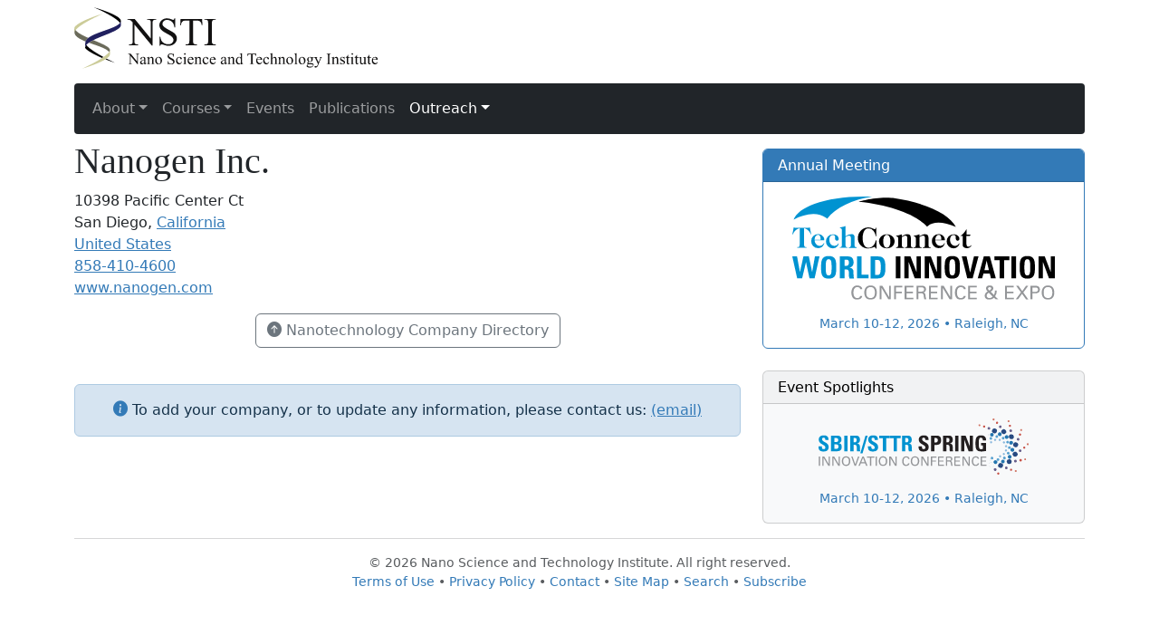

--- FILE ---
content_type: text/html; charset=UTF-8
request_url: https://www.nsti.org/directory/org.html?i=1577
body_size: 2045
content:
<!DOCTYPE html>
<html lang="en">
  <head>
    <meta charset="utf-8">
    <meta name="viewport" content="width=device-width, initial-scale=1">
    <title>Nanogen Inc.</title>
    <link rel="stylesheet" href="../css/bootstrap.min.css">
    <link rel="stylesheet" href="/css/bi/bootstrap-icons.css">
    <link rel="stylesheet" href="../css/styles.css">
  </head>
  <body>
<p class="container">
  <a href="/"><img src="/lgo/NSTI.svg" class="img-responsive" id="NSTI_logo" alt="NSTI"></a>
</p>
<div class="container">
<nav class="navbar navbar-expand-sm navbar-dark bg-dark">
  <div class="container-fluid">
    <button class="navbar-toggler" type="button" data-bs-toggle="collapse" data-bs-target="#navbarNavDropdown" aria-controls="navbarNavDropdown" aria-expanded="false" aria-label="Toggle navigation">
      <span class="navbar-toggler-icon"></span>
    </button>
    <div class="collapse navbar-collapse" id="navbarNavDropdown">
      <ul class="navbar-nav">
              <li class="nav-item dropdown">
                <a class="nav-link dropdown-toggle" href="#" role="button" data-bs-toggle="dropdown" aria-expanded="false" id="drop_about"><span class="fa fa-info-circle"></span> About</a>
                <ul class="dropdown-menu">
                  <li><a class="dropdown-item" href="/about/">About NSTI</a></li>
                  <li><a class="dropdown-item" href="/about/mission.html">Mission &amp; Charter</a></li>
                  <li><a class="dropdown-item" href="/about/fellows.html">Fellows</a></li>
                  <li><a class="dropdown-item" href="/about/network.html">Knowledge Network</a></li>
                  <li><a class="dropdown-item" href="/about/relationships.html">Strategic Relationships</a></li>
                  <li><a class="dropdown-item" href="/about/events.html">Nanotech Conference</a></li>
                  <li><a class="dropdown-item" href="/about/database.html">Nanotech Database</a></li>
                  <li><a class="dropdown-item" href="/about/publications.html">Publications</a></li>
                </ul>
              </li>
              <li class="nav-item dropdown">
                <a class="nav-link dropdown-toggle" href="#" role="button" data-bs-toggle="dropdown" aria-expanded="false" id="drop_courses"><span class="fa fa-university"></span> Courses</a>
                <ul class="dropdown-menu">
                  <li><a class="dropdown-item" href="/courses/instructors.html">Instructors</a></li>
                  <li><a class="dropdown-item" href="/courses/corporate_exclusive.html">Corporate Programs</a></li>
                </ul>
              </li>
              <li class="nav-item"><a class="nav-link" href="https://www.TechConnect.org/events/"><span class="fa fa-users"></span> Events</a></li>
              <li class="nav-item"><a class="nav-link" href="https://briefs.TechConnect.org"><span class="fa fa-book"></span> Publications</a></li>
              <li class="nav-item dropdown">
                <a class="nav-link dropdown-toggle active" href="#" role="button" data-bs-toggle="dropdown" aria-expanded="false" id="drop_outreach"><span class="fa fa-hand-spock-o"></span> Outreach</a>
                <ul class="dropdown-menu">
                  <li><a class="dropdown-item" href="/outreach/">Outreach</a></li>
                  <li><a class="dropdown-item" href="/outreach/subscribe.html">Subscribe</a></li>
                  <li><a class="dropdown-item" href="/directory/">Nanotech Company Directory</a></li>
                  <li><a class="dropdown-item" href="/outreach/organizations.html">Nanotech Organizations</a></li>
                </ul>
              </li>
      </ul>
    </div>
  </div>
</nav>
</div>
<div class="container"><div class="row"><div class="col-sm-8">
<h1>Nanogen Inc.</h1><p>10398 Pacific Center Ct<br>San Diego, <a href="/directory/states/CA">California</a><br> <a href="/directory/countries/US">United States</a><br><a href="tel:858-410-4600">858-410-4600</a><br>
<a href="http://www.nanogen.com" target="_blank">www.nanogen.com</a><br>
</p><p class="text-center"><a href="/directory" class="btn btn-outline-secondary"><i class="bi-arrow-up-circle-fill"></i> Nanotechnology Company Directory</a></p>&nbsp;<div class="alert alert-primary text-center"><i class="bi-info-circle-fill text-primary"></i> To add your company, or to update any information, please contact us: <script type="text/javascript">
//<![CDATA[
var _p = "a"
var _u = "dmin";
var _d = "nsti.org";
var _e = "?subject=NSTI%20Nanotechnology%20Company%20Directory%20Update";
var _l = _p + _u + "@" + _d + _e;
var _m = "(email)";
document.write("<a href='mailto:"+_l+"'>"+_m+"</a>");
//]]>
</script></div>
</div><div class="col-sm-4 right-hand-column"><div class="card border-primary"><h6 class="card-header text-bg-primary">Annual Meeting</h6><div class="card-body text-center small"><a href="https://www.techconnectworld.com/World2026/"><p><img src="/img/TCW_InConfExpo.svg" alt="TechConnect World" class="img-responsive center-block" style="width:90%"></p>
March 10-12, 2026 &bull; Raleigh, NC</a>
</div></div>&nbsp;<div class="card text-bg-light"><h6 class="card-header">Event Spotlights</h6><div class="card-body text-center small"><a href="https://techconnectworld.com/SBIRSpring2026/"><p><img src="/img/22_sbir_spring_logo_horizontal.svg" alt="SBIR/STTR Spring Innovation Conference" class="img-responsive center-block" style="width:72%"></p>March 10-12, 2026 &bull; Raleigh, NC</a>
</div></div></div></div></div>	<div class="container fw-light footer">
	  <hr class="text-muted">	  <div id="footer"></div>		<p class="text-muted footer-nav">&copy; 2026 Nano Science and Technology Institute. All right reserved.<br><a href="https://www.techconnect.org/terms_of_use.html">Terms of Use</a> • <a href="https://www.techconnect.org/privacy_policy.html">Privacy Policy</a> • <a href="/contact.html">Contact</a> • <a href="/sitemap.html">Site Map</a> • <a href="/search.html">Search</a> • <a href="/outreach/subscribe.html">Subscribe</a></p>
    </div>
    <script src="/js/bootstrap.bundle.min.js"></script>
<script async src="https://www.googletagmanager.com/gtag/js?id=G-WFY83LETWK"></script>
<script>
  window.dataLayer = window.dataLayer || [];
  function gtag(){dataLayer.push(arguments);}
  gtag('js', new Date());
  gtag('config', 'G-WFY83LETWK');
</script>
  </body>
</html>
